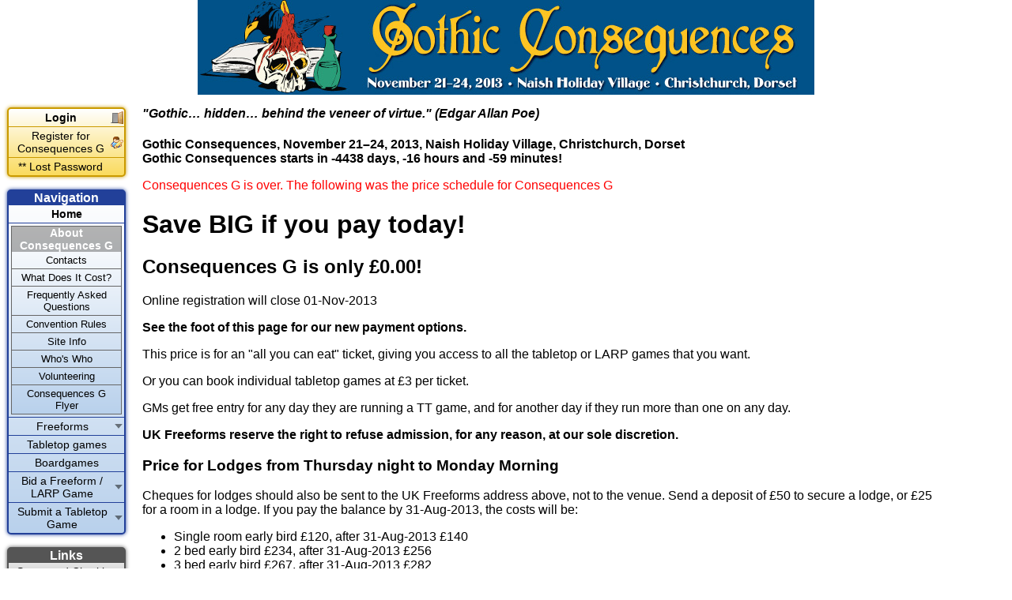

--- FILE ---
content_type: text/html; charset=UTF-8
request_url: https://www.ishtari.co.uk/consequences/g/cost.php
body_size: 7655
content:
<!-- Begin Standard Prefix -->
<!DOCTYPE HTML PUBLIC "-//W3C//DTD HTML 4.01//EN" "http://www.w3.org/TR/html4/strict.dtd"><HTML>
<HEAD>
<TITLE>Gothic Consequences &ndash; 21&ndash;24 November 2013</TITLE>
<META HTTP-EQUIV="charset" content="iso-8859-1">
<meta name="google-site-verification" content="XVBMK8r9K63I70u0O1crq5Pr_5mBYkT_i1i8694S-ak" />
<meta name="google-site-verification" content="VQkegoYCz1vGZt_o7nvybnO1OyPYmN9F3TZGnGuBlgM" />
<link href='screen.css' rel='stylesheet' type='text/css' media='screen'>
<link href='print.css' rel='stylesheet' type='text/css' media='print'>
</HEAD>
<BODY>
<div class=navbar>
<ul class="menu accountControl priv">
<li class=login><a href=index.php><strong>Login</strong></a></li>
<li class=register><a href=index.php?action=5>Register for <NOBR>Consequences G</NOBR></a></li>
<li class=><a href=index.php?action=10>** Lost Password</a></li>
</ul>
<ul class="menu">
<li class=title>Navigation</li>
<li class=><a href=index.php><strong>Home</strong></a></li>
<li class="subhead">
<ul class="subhead">
<li class=title>About <NOBR>Consequences G</NOBR></li>
<li class=><a href=Contacts.php>Contacts</a></li>
<li class=><a href=cost.php>What Does It Cost?</a></li>
<li class=><a href=faq.php>Frequently Asked Questions</a></li>
<li class=><a href=ConRules.php>Convention Rules</a></li>
<li class=><a href=site.php>Site Info</a></li>
<li class=><a href=index.php?action=87>Who's Who</a></li>
<li class=><a href=volunteering.php>Volunteering</a></li>
<li class=><a href=flyer_g.pdf TARGET=_blank>Consequences G Flyer</a></li>
</ul>
</li>
<li class=expandable><a href=Schedule.php?action=23>Freeforms</a></li>
<li class=><a href=Schedule.php?action=148>Tabletop games</a></li>
<li class=><a href=boardgames.php>Boardgames</a></li>
<li class=expandable><a href=biddingAGame.php>Bid a Freeform / LARP Game</a></li>
<li class=expandable><a href=biddingATabletop.php>Submit a Tabletop Game</a></li>
</ul>
<ul class="menu links">
<li class=title priv>Links</li>
<li class=static><a href=Static.php?page=Charities>Supported Charities</a></li>
<li class=static><a href=Static.php?page=ShamelessPlugs>Shameless Plugs</a></li>
</ul>
</div> <!-- navbar -->

<div class=print_logo><img src="G_Web_banner.jpg" alt="Gothic Consequences, November 21&ndash;24, 2013, Naish Holiday Village, Christchurch, Dorset" title="Fabulous Consequences logo"></div>
    	<h4><em>"Gothic&hellip; hidden&hellip; behind the veneer of virtue." (Edgar Allan Poe)</em></h4>
    	<p><strong>Gothic Consequences, November 21&ndash;24, 2013, Naish Holiday Village, Christchurch, Dorset</br>
Gothic Consequences starts in -4438 days, -16 hours and -59 minutes!</strong></p>
<font color=red>Consequences G is over.  The following was the price schedule for Consequences G</font><p>
<h1>Save BIG if you pay today!</h1>
<h2>Consequences G is only &pound;0.00!</h2>
Online registration will close 01-Nov-2013<p>
<p><b>See the foot of this page for our new payment options.</b></p>

<p>This price is for an "all you can eat" ticket, giving you access to all the tabletop or LARP games that you want.</p>
<p>Or you can book individual tabletop games at &pound;3 per ticket.</p>
<p>GMs get free entry for any day they are running a TT game, and for another day if they run more than one on any day.</p>
<p><strong>UK Freeforms reserve the right to refuse admission, for any reason, at our sole discretion.</strong></p>
<h3>Price for Lodges from Thursday night to Monday Morning</h3>
<p>Cheques for lodges should also be sent to the UK Freeforms address above, not to the venue. Send a deposit of &pound;50 to secure a lodge, or &pound;25 for a room in a lodge. If you pay the balance by 31-Aug-2013, the costs will be:</p>
<ul>
	<li>Single room early bird &pound;120, after 31-Aug-2013 &pound;140</li>
	<li>2 bed early bird &pound;234, after 31-Aug-2013 &pound;256</li>
	<li>3 bed early bird &pound;267, after 31-Aug-2013 &pound;282</li>
	<li>4 bed early bird &pound;360, after 31-Aug-2013 &pound;380</li>
</ul>
<p>This is a blatant attempt to get you all to book your accommodation in advance so that we can work on numbers.  You can book a whole lodge or a bed space in a lodge.</p>
<p>And note, in order to book a lodge you must be signed up on this website, and you must have paid the convention fee.</p>
<h3>Cancellation</h3>
<p>Please notify UK Freeforms as soon as possible if you need to cancel your booking.</p>
<p>Cancellations received prior to 1st October 2012 will be subject to a &pound;10 administration charge. No refund of the convention fee will be possible for cancellations received after this date.</p>
<p>The site has its own cancellation policy in respect of bookings. We will endeavour to re let your accommodation, and provide you with a refund, subject to the &pound;10 administration charge. However, if we cannot re let, or cancel your room(s) with the site then  any charges will remain your responsibility.</p>
<p>If, for any reason, it is necessary for us to cancel the convention, all monies paid to us will be refunded in full.</p>
<h3>Carvery</h3>
<p>There will be a carvery on Sat and Sun lunchtimes for &pound;8.95, if, and only if, we get a commitment from 40 people for each day. It's excellent value and good food. Please tick the ticky boxes under your registration to confirm if you're intending to have this so that we can make sure Naish run it on both days.</p>
<h3>How to Pay</h3>
<p>Here are the details for paying  for registration fees, accommodation and polo shirts. <strong>NOT FOR CARVERY</strong> &ndash; please pay Naish direct for this.</p>
<h4>Bank transfer</h4>
<p>If you have a UK bank account, you can now pay by BACS.&nbsp;&nbsp; UK Freeforms bank account details are as follows:</p>
<ul>
	<li> sort code : 30-99-52</li>
	<li>account number : 00583360</li>
</ul>
<p>If your account is not in your name, please be sure to email <a href="mailto:payments@consequences.org.uk">payments@consequences.org.uk</a> to let us know who the payment is from. If your bank gives you the option of including a reference with the payment, then something like CONS_YOURNAME would be helpful.</p>
<h4>Paypal </h4>
<p>Paypal is still available if you prefer to use that method or if you are overseas: here's the button below. Make sure you fill in the description about what you're paying for so that we can update the website accurately with what you've ordered.  If you're paying for more than one thing or if you're paying on behalf of a group, please give a breakdown, eg "&pound;50 deposit for 3-bed lodge for me, Wally and Hector + &pound;30 for my con fee". Then you'll get to enter the total amount that you're paying in the "Item price" box on the next screen after clicking the button.</p>
<form action="https://www.paypal.com/cgi-bin/webscr" method="post">
	<input type="hidden" name="cmd" value="_s-xclick">
	<input type="hidden" name="hosted_button_id" value="B9YDBLKAZGXGW">
	<input type="hidden" name="on0" value="Details of what you're buying">
	<p>Details of what you're buying:<br>
		<textarea name="os0" rows="3" cols="40">Enter details here</textarea>
	</p>
	<input type="image" src="https://www.paypalobjects.com/en_GB/i/btn/btn_paynowCC_LG.gif" border="0" name="submit" alt="PayPal � The safer, easier way to pay online.">
	<img alt="PayPal pixel bug" border="0" src="https://www.paypalobjects.com/en_GB/i/scr/pixel.gif" width="1" height="1">
</form>
<h4>Other</h4>
<p>If you can't use BACS and would rather not use PayPal, please <a href="mailto:payments@consequences.org.uk">contact us</a> for alternative payment options.</p>


<div class=copyright>
<HR WIDTH="50%" ALIGN=CENTER>
Copyright &copy; 2026, Consequences<BR>
All Rights Reserved
</div> <!-- copyright-->
</BODY>
</HTML>


--- FILE ---
content_type: text/css
request_url: https://www.ishtari.co.uk/consequences/g/screen.css
body_size: 5897
content:
body
{
	margin: 135px 0 0 0;
	padding: 0 7% 0 180px;
	background-image: url(G_Web_banner.jpg);
	background-repeat: no-repeat;
	background-color: #ffffff;
	background-position: 9px 5px;
	background-position: top center;
	color: #000000;
	font-family: Arial, Helvetica,  sans-serif;
}

a img {
  border: 0;
}

.navbar
{
	position: absolute;
	z-index: 5;
	width: 150px;
	top: 120px;
	left: 9px;
	margin: 0;
	padding: 0;
}

.navbar ul.menu {
  margin-top: 16px;
  margin-bottom: 16px;
}

#game_admin {
  float: right;
  width: 150px;
}

ul.menu, ul.subhead, .menulike {
    margin: 0;
	  text-align: center;
	  list-style-type: none;
    margin-left: 0;
    padding: 0;
    border: 2px #224099 solid;
    
    -moz-border-radius: 5px;
    -webkit-border-radius: 5px;
    border-radius: 5px;
    
    background-color: #b9d1ec;
    background-image: -webkit-gradient(linear, left top, left bottom, from(#fff), to(#b9d1ec));
    background-image: -moz-linear-gradient(top, #fff, #b9d1ec);

    -moz-box-shadow: 0px 0px 5px #224099;
    -webkit-box-shadow: 0px 0px 5px #224099;
    box-shadow: 0px 0px 5px #224099;
}

ul.menu.priv {
  -moz-box-shadow: 0px 0px 5px #ca9a00;
  -webkit-box-shadow: 0px 0px 5px #ca9a00;
  box-shadow: 0px 0px 5px #ca9a00;
}

ul.subhead {
  border: 1px #666 solid;
  -moz-border-radius: 0;
  -webkit-border-radius: 0;
  border-radius: 0;
  
/*  -moz-box-shadow: 0px 0px 3px black;
  -webkit-box-shadow: 0px 0px 3px black;
  box-shadow: 0px 0px 3px black; */
  
  -moz-box-shadow: none;
  -webkit-box-shadow: none;
  box-shadow: none;
  
  background-color: #aaa;
  background-color: rgba(0, 0, 0, 0.1);
}

ul.loginBar {
  list-style-type: none;
  margin: 0;
  padding: 0;
  text-align: right;
  position: absolute;
  left: 9px;
  top: 130px;
  height: 22px;
  width: 850px;
  
  border-bottom: 1px #ca9a00 solid;
}

ul.loginBar li {
  width: 200px;
  height: 22px;
  display: -moz-inline-stack;
  display: inline-block;
  text-align: right;
  padding-left: 5px;
  padding-right: 5px;
  
  <!--[if IE lt 8]>
  zoom: 1;
  *display: inline;
  <![endif]-->
}

ul.accountControl li a {
  font-size: 90%;
/*  font-weight: bold;
  text-align: right; */
  padding: 3px;
  display: block;
  text-decoration: none;
  color: black;
  padding-right: 18px !important;
  background-position: right center;
  background-repeat: no-repeat;
}

ul.accountControl.loginBar li a {
  padding-right: 22px !important;
}

ul.loginBar li {
  background-color: transparent !important;
}

ul.accountControl li.login a {
  background-image: url(door_open.png);
}

ul.accountControl li.profile a {
  background-image: url(user.png);
}

ul.accountControl li.logout a {
  background-image: url(door.png);
}

ul.accountControl li.register a {
  background-image: url(user_edit.png);
}

ul.accountControl li.bio a {
  background-image: url(book_edit.png);
}

/*
ul.menu li.subhead > a {
  text-align: left;
  font-weight: bold;
}

ul.menu ul.subhead {
  text-align: left;
  list-style-type: square;
  list-style-position: inside;
  margin-left: 0;
  padding-left: 10px;
  font-size: 90%;
}

ul.menu ul.subhead li {
  border-bottom: none;
}
*/

ul.menu li.subhead {
  font-size: 90%;
  padding: 3px;
}

ul.priv {
    border-color: #ca9a00;

    background-color: #FADB5E;
    background-image: -webkit-gradient(linear, left top, left bottom, from(#fff), to(#FADB5E));
    background-image: -moz-linear-gradient(top, #fff, #FADB5E);

/*    box-shadow: 0px 0px 5px #ca9a00;
    -moz-box-shadow: 0px 0px 5px #ca9a00;
    -webkit-box-shadow: 0px 0px 5px #ca9a00; */
}

ul.menu.links {
  border-color: #555;
  
  background-color: #aaa;
  background-image: -webkit-gradient(linear, left top, left bottom, from(#fff), to(#aaa));
  background-image: -moz-linear-gradient(top, #fff, #aaa);

  box-shadow: 0px 0px 5px #555;
  -moz-box-shadow: 0px 0px 5px #555;
  -webkit-box-shadow: 0px 0px 5px #555;
}

ul.menu.links li.title
{
	background-color: #555 !important;
}

ul.menu li.expandable a {
  background-image: url(bullet_toggle_plus.png);
  background-repeat: no-repeat;
  background-position: right center;
  padding-right: 14px;
}

ul.menu li {
    border-bottom: 1px #224099 solid;
}

ul.menu li a {
    display: block;
    padding: 3px;
    font-size: 90%;
}

ul.menu li a:hover, ul.accountControl li a:hover {
    background-color: rgba(255, 255, 0, 0.2);
}

ul.menu li a, ul.menu li a:visited {
    color: black;
    text-decoration: none;
}

ul.menu li.current a, ul.accountControl li.current {
  background-color: white;
  font-weight: bold;
}

ul.priv li {
    border-bottom-color: #ca9a00;
}

ul.subhead li {
  border-bottom-color: #666;
}

ul.menu li:last-child {
    border-bottom: none;
}

ul.menu li.title, .menulike .title
{
	background-color: #224099;
	color: #FFFFFF;
	font-weight: bold;
        border-bottom: none;
}

ul.menu.priv li.title
{
	background-color: #ca9a00;
	font-style: normal;
}

ul.menu li.external a {
  background-image: url(external.png);
  background-position: right center;
  background-repeat: no-repeat;
  padding-right: 13px;
}

ul.accountControl li.title
{
  font-style: italic;
  border-left: none;
}

ul.subhead li.title {
  background-color: #aaa;
  background-color: rgba(0, 0, 0, 0.3);
}

ul.subhead.priv li.title {
  font-style: normal !important;
  background-color: #FADB5E;
}

ul.subhead li.title.current a {
  background-color: transparent;
}

ul.menu li.alert {
  background-color: rgba(255, 0, 0, 0.3);
}

ul.menu li.info {
  background-color: rgba(255, 255, 255, 0.5);
  font-size: 80%;
  padding: 2px;
}

.print_logo
{
	display: none;
}

.copyright
{
	font-size: small;
	text-align: center;
}

.print_copyright
{
	display: none;
}

.pagebreak
{
	display: none;
}

p.dev_warning
{
	font-size: large;
	color: red;
	font-weight: bold;
}

.shirtBody
{
	background-color: #FFFFFF;
	color: #000000;
}

.shirtReverse
{
	color: #503984;
	background-color: #cccccc
}

hr
{
	color: #9a8069;
	width: 300px;
	text-align: left;
}

.wide
{
	width: 90%;
}

--- FILE ---
content_type: text/css
request_url: https://www.ishtari.co.uk/consequences/g/print.css
body_size: 404
content:
body
{
	padding: 0 7% 0 5px;
	background-color: #ffffff;
	color: #000000;
	font-family: Arial, Helvetica,  sans-serif;
}

.navbar
{
	display: none;
}

.print_logo
{
}

.copyright
{
	font-size: small;
	text-align: center;
	page-break-after;
}

.print_copyright
{
	font-size: small;
	text-align: center;
	page-break-after: always;
}

p.dev_warning
{
	font-size: large;
	color: red;
	font-weight: bold;
	text-align: center;
}

p.pagebreak
{
	display: block;
	page-break-before: always;
}

